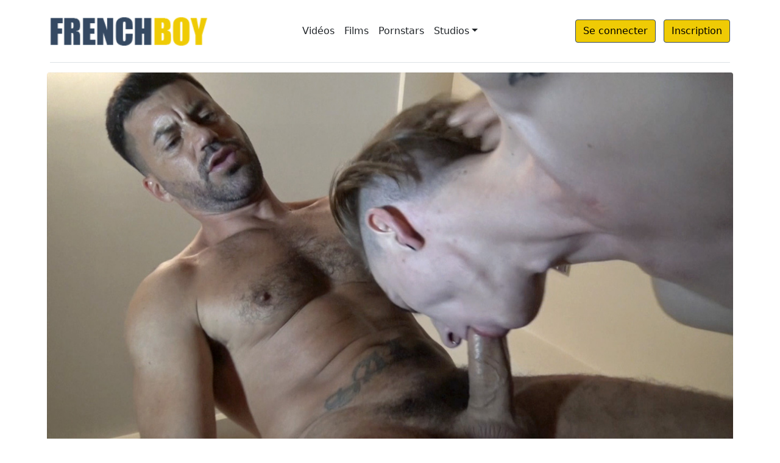

--- FILE ---
content_type: text/html; charset=UTF-8
request_url: https://www.frenchboy.fr/videos-porno-gay/un-quadra-se-tape-le-jeune-jerome-james.html
body_size: 3342
content:
<html lang="fr">
	<head>
		<meta charset="UTF-8">
		<meta name="viewport" content="width=device-width, initial-scale=1.0">
		<title>Un quadra se tape le jeune Jerome James de Crunchboy</title>
		<meta name="description" content="Dans cette vidéo, nous avons un beau quarantenaire en duo sexe avec le petit french twinks bien connu sous le pseudo &lt;a...">
		<link rel="canonical" href="https://www.frenchboy.fr/videos-porno-gay/un-quadra-se-tape-le-jeune-jerome-james.html" />

    <!-- Bootstrap core CSS -->
		<link href="../assets/dist/css/bootstrap.min.css" rel="stylesheet">
    <!-- Bootstrap core CSS -->
	<link href="../assets/dist/css/bootstrap.min.css" rel="stylesheet">
	<!-- Remember to include jQuery :) -->
	<script src="https://cdnjs.cloudflare.com/ajax/libs/jquery/3.0.0/jquery.min.js"></script>
	<!-- jQuery Modul -->
	<script src="https://www.frenchboy.fr/_CB/js/jquery.modul.min.js"></script>
	<link rel="stylesheet" href="../_CB/css/jquery.modul.min.css" />
	<!-- Google tag (gtag.js) -->
	<script async src="https://www.googletagmanager.com/gtag/js?id=G-NHG8V67F10"></script>
	<script>
	  window.dataLayer = window.dataLayer || [];
	  function gtag(){dataLayer.push(arguments);}
	  gtag('js', new Date());
	
	  gtag('config', 'G-NHG8V67F10');
	</script>	</head>
	<body>
		
  <div class="container">
    <header class="d-flex flex-wrap align-items-center justify-content-center justify-content-md-between py-3 mb-2 border-bottom">
      <a href="../../porno-gay/francais.html" class="d-flex align-items-center col-md-3 mb-2 mb-md-0 text-dark text-decoration-none">
        <img src="https://www.frenchboy.fr/img/logo-frenchboy.png" alt="logo" width="100%" height="100%">
      </a>

      <ul class="nav col-12 col-md-auto mb-2 justify-content-center mb-md-0">
        <li><a href="/videos-porno-gay/nouveautes.html" class="nav-link px-2 link-dark">Vidéos</a></li>
        <li><a href="/films-porno-gay/nouveautes.html" class="nav-link px-2 link-dark">Films</a></li>
        <li><a href="/acteurs-porno-gay/mecs.html" class="nav-link px-2 link-dark">Pornstars</a></li>
<li class="nav-item dropdown">
    <a class="nav-link dropdown-toggle px-2 link-dark" data-bs-toggle="dropdown" href="#" role="button" aria-expanded="false">Studios</a>
    <ul class="dropdown-menu">
      <li><a class="dropdown-item" href="https://www.frenchboy.fr/videos-porno-gay/studio-frenchboy.html">Frenchboy</a></li>
      <li><a class="dropdown-item" href="https://www.frenchboy.fr/videos-porno-gay/studio-menoboy.html">Menoboy</a></li>
      <li><a class="dropdown-item" href="https://www.frenchboy.fr/videos-porno-gay/studio-crunchboy.html">Crunchboy</a></li>
      <li><a class="dropdown-item" href="https://www.frenchboy.fr/videos-porno-gay/studio-mecs2france.html">MecsdeFrance</a></li>
    </ul>
  </li>      </ul>

      <div class="col-md-3 text-end">
        <a href="../../compte.html"><button type="button" class="btn btn-warning me-2">Se connecter</button></a>
        <a href="https://www.frenchboy.fr/_CB/signup.php" rel="modul:open"><button type="button" class="btn btn-warning">Inscription</button></a>
      </div>
    </header>
  </div>

		<div class="container">
			<div class="row">
				<div class="col">
					<h1 class="text-center"></h1>
				</div>
			</div>
			
<!-- BLOC MAXI IMAGES - PLAYER -->

			<div class="row">
				<div class="col">
						<img class="img-fluid rounded mx-auto d-block" src="https://file.gaycloud.fr/thvideos-cache/3182/3182-01-1140x641.jpg" style="width: 100%;height: auto;" alt="">
				</div>
			</div>

<!-- END BLOC MAXI IMAGES -->
			
<!-- BLOC COMPTE -->

			<div class="row">
				<div class="col text-center">
				<hr>
							<p style="margin-top: 20px;" >
								Connectez-vous pour regarder et télécharger. 
							</p>
							<a href="/_CB/buy.php?video=3182" rel="modul:open" class="btn btn-warning" style="font-size: 25px;">Voir la vidéo</a>
							<h2 style="font-weight: bold;margin-top: 12px;">
								OU
							</h2>
							<p style="margin-top: 2px;" >
								Pas encore de compte client ?
							</p>
							<a href="/_CB/signup.php?video=3182" rel="modul:open" class="btn btn-outline-warning" style="font-size: 25px;">Créer un compte</a>
				<div style="margin-bottom: 20px;"></div>
				<hr>
				</div>
			</div>
			
<!-- END BLOC COMPTE -->

			<div class="row">
				<div class="col-6 col-lg-3">
					<img class="img-fluid img-thumbnail" src="https://file.gaycloud.fr/thvideos-cache/3182/th200-200A-320x320.jpg" alt="">
				</div>
				<div class="col-6 col-lg-3">
					<img class="img-fluid img-thumbnail" src="https://file.gaycloud.fr/thvideos-cache/3182/th200-200B-320x320.jpg" alt="">
				</div>
				<div class="col-6 col-lg-3">
					<img class="img-fluid img-thumbnail" src="https://file.gaycloud.fr/thvideos-cache/3182/th200-200C-320x320.jpg" alt="">
				</div>
				<div class="col-6 col-lg-3">
					<img class="img-fluid img-thumbnail" src="https://file.gaycloud.fr/thvideos-cache/3182/th200-200D-320x320.jpg" alt="">
				</div>
			</div>
			<div class="row">
				<div class="col p-3">
					<p class="lh-1">
					Dans cette vidéo, nous avons un beau quarantenaire en duo sexe avec le petit french twinks bien connu sous le pseudo &lt;a href=&quot;https://www.menoboy.fr/acteur/jerome-james.html&quot;&gt;gay Jerome James&lt;/a&gt; déjà vu chez Menoboy. 					</p>
				</div>
			</div>
			<div class="row">
				<div class="col">
					<ul>
						<li>
							Durée: 17' 00 minutes
						</li
				</div>

			<div class="row">
				<div class="col">
					<hr>
					<h3>
						D'autres vidéos porno gay?
					</h3>
					<p>
						Une sélection <a href="https://www.frenchboy.fr">Frenchboy</a> de <a href="/videos-porno-gay/rubrique-amateur.html">porno gay amateur</a> à regarder ou télécharger sur vos écrans.
					</p>
				</div>
			</div>
			
			<div class="row">
				<div class="col-6 col-lg-3">
						<a href="/videos-porno-gay/le-boule-de-jared-de-monpellier.html">
							<img class="img-fluid" src="https://file.gaycloud.fr/thvideos-cache/2710/th300-150-300x150.jpg" alt="Le boule de JARED de Monpellier" style="width: 100%;height: auto;">
						</a>
					<p>
						Le boule de JARED de Monpellier					</p>
				</div>
				<div class="col-6 col-lg-3">
						<a href="/videos-porno-gay/ma-1ere.html">
							<img class="img-fluid" src="https://file.gaycloud.fr/thvideos-cache/2951/th300-150-300x150.jpg" alt="Ma 1ere relation gay avec mon pote Jérémy" style="width: 100%;height: auto;">
						</a>
					<p>
						Ma 1ere relation gay avec mon pote Jérémy					</p>
				</div>
				<div class="col-6 col-lg-3">
						<a href="/videos-porno-gay/quand-le-diable-veut-se-faire-le-demon.html">
							<img class="img-fluid" src="https://file.gaycloud.fr/thvideos-cache/3602/th300-150-300x150.jpg" alt="Quand le diable veut se faire le démon" style="width: 100%;height: auto;">
						</a>
					<p>
						Quand le diable veut se faire le démon					</p>
				</div>
				<div class="col-6 col-lg-3">
						<a href="/videos-porno-gay/la-grosse-queue-de-tommy-nique-un-passif.html">
							<img class="img-fluid" src="https://file.gaycloud.fr/thvideos-cache/3235/th300-150-300x150.jpg" alt="La grosse queue de Tommy nique un passif" style="width: 100%;height: auto;">
						</a>
					<p>
						La grosse queue de Tommy nique un passif					</p>
				</div>
			<div class="d-grid gap-2 d-md-block">
				<a class="btn btn-primary" href="/videos-porno-gay/top-des-ventes.html" role="button">Le meilleur porno à ne pas rater</a>
			</div>	
				</div>
	      <div class="col">
			<hr>
			<nav style="--bs-breadcrumb-divider: '>';" aria-label="breadcrumb">
			  <ol class="breadcrumb">
			    <li class="breadcrumb-item"><a href="/porno-gay/francais.html">Frenchboy</a></li>
			    <li class="breadcrumb-item"><a href="/videos-porno-gay/nouveautes.html">vidéos</a></li>
			    <li class="breadcrumb-item"><a href="/videos-porno-gay/studio-crunchboy.html">crunchboy</a></li>
			    <li class="breadcrumb-item active" aria-current="page"> </li>
			  </ol>
			</nav>
	      </div>

		</div>

<!-- Footer -->
<footer class="text-center">
  <!-- Grid container -->
  <div class="container p-4">
    <!-- Section: Form -->
    <section class="">
      <form action="/videos-porno-gay/search.html" method="post" id="meno-search" class="navbar-form" role="form" target="_blank">
        <!--Grid row-->
        <div class="row d-flex justify-content-center">
          <!--Grid column-->
          <div class="col-md-5 col-12">
            <!-- Email input -->
            <div class="form-outline form-white mb-4">
              <input class="form-control" type="text" name="tag" aria-label="meno-search">

              Trouver des vidéos, des films ou des <a href="/acteurs-porno-gay/mecs.html">acteurs porno gay</a>
            </div>
          </div>
          <!--Grid column-->

          <!--Grid column-->
          <div class="col-auto">
            <!-- Submit button -->
            <button type="submit" class="btn btn-outline-dark mb-4">
              Rechercher
            </button>
          </div>
          <!--Grid column-->
        </div>
        <!--Grid row-->
      </form>
    </section>
    <!-- Section: Form -->

    <!-- Section: Text -->
    <section class="mb-4">
      <p>
        Frenchboy propose du porno gay en Français des labels Crunchboy, Menoboy, Mecs De France ...
      </p>
    </section>
    <!-- Section: Text -->

    <!-- Section: Links -->
    <section class="">
      <!--Grid row-->
      <div class="row">
        <!--Grid column-->
        <div class="col-lg-4 col-md-6 mb-4 mb-md-0">
          <p class="text-uppercase fw-bold">Téléréalité gay</p>

          <ul class="list-unstyled mb-0">
            <li>
              <a href="http://www.vis-ma-coloc.com" title="Téléréalité gay du Web" target="_blank" rel="noopener">Vis Ma Coloc</a>
            </li>
            <li>
              <a href="https://www.zhoom.fr/telerealitegay/" title="Télé réalité gay" target="_blank" rel="noopener">Zhoom</a>
            </li>
          </ul>
        </div>
        <!--Grid column-->

        <!--Grid column-->
        <div class="col-lg-4 col-md-6 mb-4 mb-md-0">
          <p class="text-uppercase fw-bold">French Gay</p>

          <ul class="list-unstyled mb-0">
            <li>
              <a href="https://mecsdefrance.fr" target="_blank" rel="noopener" title="faire du porno gay">Faire du porno gay</a>
            </li>
            <li>
              <a href="https://gaysize.fr/videos-gays/categorie/en-francais" title="vidéos porno gay françaises" target="_blank" rel="noopener">Porno gay francais</a>
            </li>
          </ul>
        </div>
        <!--Grid column-->

        <!--Grid column-->
        <div class="col-lg-4 col-md-6 mb-4 mb-md-0">
          <p class="text-uppercase fw-bold">Les studios Gay</p>

          <ul class="list-unstyled mb-0">
            <li>
              <a href="https://www.frenchboy.fr/videos-porno-gay/studio-menoboy.html" title="Menoboy video gay">Menoboy</a>
            </li>
            <li>
              <a href="https://www.frenchboy.fr/videos-porno-gay/studio-crunchboy.html" title="Videos Crunchboy sur FrenchBoy.fr">Crunchboy</a>
            </li>
          </ul>
        </div>
        <!--Grid column-->
      </div>
      <!--Grid row-->
    </section>
    <!-- Section: Links -->
  </div>
  <!-- Grid container -->
<div class="container">
	<div class="row justify-content-center">
	<div class="clear"></div>
		<div class="logo-footer">
			<a href="https://www.frenchboy.fr/porno-gay/francais.html" rel="home" title="FrenchBoy porno gay"><img src="https://www.frenchboy.fr/img/logo-frenchboy.png" alt="frenchboy" width="226" height="57"></a>
	
			<p>
			<a href="https://www.frenchboy.fr/compte.html">Mon compte</a> -
			<a href="https://www.frenchboy.fr/2023/legal-contact.php">Contact</a> 
			</p>
		</div>
		<div class="site-info text-center">
			Tous droits réservés. 2012 - 2023 © FRENCHBOY<br>
			<a href="https://www.frenchboy.fr/2023/legal-2257.php">18 U.S.C. 2257</a> - <a href="https://www.frenchboy.fr/2023/legal-cgu.php">Conditions générales</a> - Paiements
		</div>
	</div>
</div>

			<img src="/_CB/counter.php" alt="visites" style="width:0px; height:0px; visibility:hidden;">
</footer>
<script src="https://cdn.jsdelivr.net/npm/bootstrap@5.0.2/dist/js/bootstrap.bundle.min.js" integrity="sha384-MrcW6ZMFYlzcLA8Nl+NtUVF0sA7MsXsP1UyJoMp4YLEuNSfAP+JcXn/tWtIaxVXM" crossorigin="anonymous"></script>			</div>
		</div>
		
	</body>
</html>
